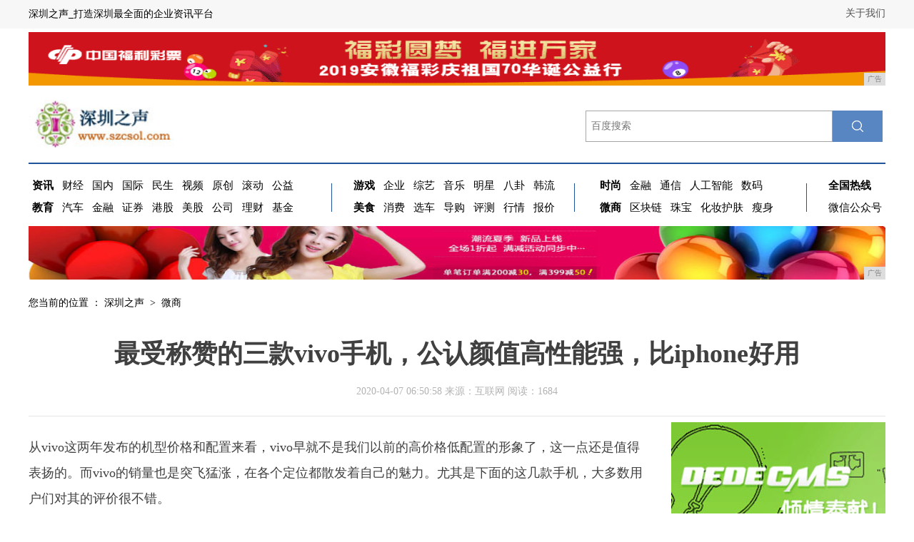

--- FILE ---
content_type: text/html
request_url: http://www.szcsol.com/ws/202004/50589322.html
body_size: 7645
content:
<!DOCTYPE HTML>
<html>
	<head>
		<title>最受称赞的三款vivo手机，公认颜值高性能强，比iphone好用-深圳之声</title>
		<meta content="" name="keywords" />
		<meta content="从vivo这两年发布的机型价格和配置来看，vivo早就不是我们以前的高价格低配置的形象了，这一点还是值得表扬的。而vivo的销量也是突飞猛涨，在各个定位都散发着自己的魅力。尤其是下面的这几款手机，大多数用户们对其的评价很不错。" name="description" />
		<link href="/res/css/style2017.css" rel="stylesheet" type="text/css"><meta http-equiv="Content-Type" content="text/html;charset=utf-8">
<meta http-equiv="X-UA-Compatible" content="IE=edge">
<meta name="viewport" content="width=device-width, initial-scale=1">
<link rel="stylesheet" type="text/css" href="/res/css/dbw-synew.css">
<link rel="stylesheet" type="text/css" href="/res/css/add.css"></head>
	<body><div id="topbg">
    <div id="topnav">
        <div class="tel fr"><a href="/">关于我们</a></div>
        <div class="cl" style="line-height: 40px;">深圳之声_打造深圳最全面的企业资讯平台</div>
    </div>
</div>
<div class="ad1200" style="margin:5px auto 0 auto;"><script type="text/javascript" src="http://a.2349.cn/_ad/v2?su=http://www.szcsol.com&sn=通栏顶部广告位"></script></div>
<div id="top-box">
    <div id="top" style="background-color:#FFF">
        <div class="logo fl"><a href="/"><img src="/res/images/logo.jpg" height="68"></a></div>
        <!--搜索 -->
        <div id="bdcs">
            <div class="bdcs-container">
                <form action="https://www.baidu.com/s">
                    <input type="text" name="wd" class="bdcs-search-form-input" id="baidutxt" placeholder="百度搜索">
                    <input type="submit" value="" class="bdcs-search-form-submit " id="bdcs-search-form-submit2"></input>
                </form>
            </div>
        </div>
    </div>
    <!--搜索end-->
    <div id="nav">
        <div class="nav-a fl">
            <ul>
                <li><a href="/xwq/" target="_blank"><b>资讯</b></a></li>
                <li><a href="/cjl/" target="_blank">财经</a></li>
                <li><a href="/" target="_blank">国内</a></li>
                <li><a href="/" target="_blank">国际</a></li>
                <li><a href="/" target="_blank">民生</a></li>
                <li><a href="/" target="_blank">视频</a></li>
                <li><a href="/" target="_blank">原创</a></li>
                <li><a href="/" target="_blank">滚动</a></li>
                <li><a href="/" target="_blank">公益</a></li>
            </ul>
            <ul>
                <li><a href="/edu/" target="_blank"><b>教育</b></a></li>
                <li><a href="/auto/" target="_blank">汽车</a></li>
                <li><a href="/" target="_blank">金融</a></li>
                <li><a href="/" target="_blank">证券</a></li>
                <li><a href="/" target="_blank">港股</a></li>
                <li><a href="/" target="_blank">美股</a></li>
                <li><a href="/" target="_blank">公司</a></li>
                <li><a href="/" target="_blank">理财</a></li>
                <li><a href="/" target="_blank">基金</a></li>
            </ul>
        </div>
        <div class="nav-b fl">
            <ul>
                <li><a href="/home/" target="_blank"><b>游戏</b></a></li>
                <li><a href="/qiye/" target="_blank">企业</a></li>
                <li><a href="/" target="_blank">综艺</a></li>
                <li><a href="/" target="_blank">音乐</a></li>
                <li><a href="/" target="_blank">明星</a></li>
                <li><a href="/" target="_blank">八卦</a></li>
                <li><a href="/" target="_blank">韩流</a></li>
            </ul>
            <ul>
                <li><a href="/ms/" target="_blank"><b>美食</b></a></li>
                <li><a href="/xf/" target="_blank">消费</a></li>
                <li><a href="/" target="_blank">选车</a></li>
                <li><a href="/" target="_blank">导购</a></li>
                <li><a href="/" target="_blank">评测</a></li>
                <li><a href="/" target="_blank">行情</a></li>
                <li><a href="/" target="_blank">报价</a></li>
            </ul>
        </div>
        <div class="nav-c fl">
            <ul>
                <li><a href="/sh/" target="_blank"><b>时尚</b></a></li>
                <li><a href="/jr/" target="_blank">金融</a></li>
                <li><a href="/" target="_blank">通信</a></li>
                <li><a href="/" target="_blank">人工智能</a></li>
                <li><a href="/" target="_blank">数码</a></li>
            </ul>
            <ul>
                <li><a href="/ws/" target="_blank"><b>微商</b></a></li>
                <li><a href="/qkl/" target="_blank">区块链</a></li>
                <li><a href="/" target="_blank">珠宝</a></li>
                <li><a href="/" target="_blank">化妆护肤</a></li>
                <li><a href="/" target="_blank">瘦身</a></li>
            </ul>
        </div>
        <div class="nav-d">
            <ul>
                <li><a href="/" rel="nofollow"><b>全国热线</b></a></li>
            </ul>
            <ul>
                <li><a href="/" rel="nofollow">微信公众号</a></li>
            </ul>
        </div>
        <div class="clear"></div>
    </div>
    <!--导航end-->
</div>
<div class="top-adgg">
    <div class="ad1200 ad-jus"><script type="text/javascript" src="http://a.2349.cn/_ad/v2?su=http://www.szcsol.com&sn=顶部通栏二图"></script></div>
    <div class="clear"></div>
</div><div class="main" style="min-height:1800px;">
			<div class="tt">
				<div class="postion left"> 您当前的位置 ： 
					<a href="/">深圳之声</a> &nbsp;&gt;&nbsp; 
					<a href="/ws/">微商</a>
				</div>
				<div class="clearfix"></div>
				<div class="tt_news">最受称赞的三款vivo手机，公认颜值高性能强，比iphone好用</div>
				<div class="info">2020-04-07 06:50:58&nbsp;来源：互联网&nbsp;<span id="view-times">阅读：-</span></div>
				<div class="xian1"></div>
			</div>
			<div class="part part1 clearfix">
				<div class="p-right left" style="width: auto;">
					<div id="p-detail"><p>从vivo这两年发布的机型价格和配置来看，vivo早就不是我们以前的高价格低配置的形象了，这一点还是值得表扬的。而vivo的销量也是突飞猛涨，在各个定位都散发着自己的魅力。尤其是下面的这几款手机，大多数用户们对其的评价很不错。</p><div class="pgc-img"><img src="http://p1.pstatp.com/large/pgc-image/41f77e7940fd4ade946dcecbf2a39c25" img_width="601" img_height="387" alt="最受称赞的三款vivo手机，公认颜值高性能强，比iphone好用" inline="0"><p class="pgc-img-caption"></p></div><p>第一款：Vivo S5</p><p>Vivo S5有两大优点，第一大就是颜值，在外观上采用了右上角开孔的设计方案，有着不错的屏幕占比，在后背机身上采用了时尚潮流且的三种配色方案，适用男性和女性的选择，尤其是其摄像头的排列方式，菱形的设计感超级有辨识度也充满了美感。而第二大优势就是它的拍照了，采用了五个镜头组合，前置为3200w，有着多种自拍风格，后置是一个四摄在，主摄为4800w，其拍照的实力也很强大。不过这款手机有一个不符合这个价格定位的存在，也就是它的处理器，只用上了骁龙712的芯片，就看起来不是那么让人满意了。不过总体的说来，要是颜值党和拍照党入手的话还是很值得的。</p><div class="pgc-img"><img src="http://p3.pstatp.com/large/pgc-image/8cbd3fd1e96741679cbb9d5375614b67" img_width="596" img_height="448" alt="最受称赞的三款vivo手机，公认颜值高性能强，比iphone好用" inline="0"><p class="pgc-img-caption"></p></div><p>第二款：IQOO Pro</p><p>iQOO Pro对比起上面的那款手机来说，就弥补了其缺失地方，搭载的是一个骁龙855+的处理器，在性能保证的情况下，还加入了UFS3.0的闪存，又再度提升了手机运行的流畅速度，尤其是在游戏体验的时候是最舒服的。而超大的4500毫安的电池也足够游戏玩家畅玩手机了。至于拍照方面倒是没有vivo S5有优势，不过也并不差，标准的后置三摄，还加入了光学防抖、超级夜景的功能，拍出的画质也很优秀。最重要的就是这款手机还带有5G，能够在此价格享受到IQOO Pro也难怪用户们对其评价较高了。</p><div class="pgc-img"><img src="http://p1.pstatp.com/large/pgc-image/dbab20d48a504e2697de15db241ff271" img_width="618" img_height="378" alt="最受称赞的三款vivo手机，公认颜值高性能强，比iphone好用" inline="0"><p class="pgc-img-caption"></p></div><div class="pgc-img"><img src="http://p1.pstatp.com/large/pgc-image/ebfd8055f4e344d9bb47ad16f9b6082a" img_width="640" img_height="362" alt="最受称赞的三款vivo手机，公认颜值高性能强，比iphone好用" inline="0"><p class="pgc-img-caption"></p></div><p>第三款：Vivo NEX3</p><p>在众多的vivo手机中，这一款的颜值可谓是上天了，采用了没有任何界点的瀑布屏，将视觉体验感拉到极致，有着超强的视觉体验美感，而在游戏和观影中，也因为这样的设计获得了独特的享受。另外在其配置上完全在线上，搭载骁龙855+的处理器，经过不断的优化升级的系统加持之下，能够将手机的流畅度保持到最高。而且针对手机长时间使用的用户们，它也加持了4500毫安的电池容量，更是将优势尽显。最后在拍照上，这款手机也不逊色，后置一个6400w的主摄，1300w的广角和微距并用，还有一个1300w的长焦，可以满足我们多种场景的丰富拍照。总的来说，这款手机很耐打，而且拿出去比苹果还有面子。</p><div class="pgc-img"><img src="http://p3.pstatp.com/large/pgc-image/7af6d73d1c744e52b2d7cfcabbc775cc" img_width="557" img_height="340" alt="最受称赞的三款vivo手机，公认颜值高性能强，比iphone好用" inline="0"><p class="pgc-img-caption"></p></div><p>总结：以上的三款手机都有很大的优势，除去第一款的表现有某些方面存在挂科现象，不过优势也很明显，而另外两款都表现的很均衡。全是vivo的诚心之作了，不知道你们喜欢哪一款？</p><p>推荐阅读：<a href=https://www.2349.cn/original/14244.shtml target="_blank">苹果x跟xr怎么选</a></p>
						<div class="gjc"><span class="right p-jc"></span></div>
					</div>
				</div>
				<div class="clearfix"></div>
			</div>
			<div class="part part2 clearfix" id="xwtj">
				<div class="p-right left" id="part2-list" style="width: auto;">
					<div class="column-name"> <span>频道推荐</span></div>
					<ul class="hhh" style="display: block; margin-top:25px;"><li class="list-item clearfix">
							<a href="/ws/201909/54228260.html" title="那时年少无知，以为台湾小吃一定很好吃" target="_blank">
								<img src="http://p1.pstatp.com/large/pgc-image/c682b93b7e7546cfb0a1220773dd8fc2" alt="那时年少无知，以为台湾小吃一定很好吃" class="item-pic">
							</a>
							<div class="item-container">
								<a style="padding-top: 0;" href="/ws/201909/54228260.html" title="那时年少无知，以为台湾小吃一定很好吃" class="item-title" target="_blank">那时年少无知，以为台湾小吃一定很好吃</a>
								<p style="color: #999999;font-size: 14px;">记得读书时看《康熙来了》最爱看美食主题集，什么‘铜板美食’、‘大学城美食’、‘夜市美食’……那时年少无知还真的以为荧幕上的美食是天堂。若干年后当我一次次邂逅梦想...</p>
								<div class="item-time"><span>2019-09-19</span></div>
							</div>
						</li><li class="list-item clearfix">
							<a href="/ws/201909/54078259.html" title="人类第一包即食面——「鸡汤拉面」61岁啦" target="_blank">
								<img src="http://p9.pstatp.com/large/pgc-image/dccd5ee16b904c54bd4bc1eb9e40f7ec" alt="人类第一包即食面——「鸡汤拉面」61岁啦" class="item-pic">
							</a>
							<div class="item-container">
								<a style="padding-top: 0;" href="/ws/201909/54078259.html" title="人类第一包即食面——「鸡汤拉面」61岁啦" class="item-title" target="_blank">人类第一包即食面——「鸡汤拉面」61岁啦</a>
								<p style="color: #999999;font-size: 14px;">即食面已经成为现代人日常生活中必不可少的食品，无论是包装还是杯装都能满足人们日常所需，不论是作为旅行备用食品，打风时家庭存粮，还是消夜的好拍档，都有其影子。但有...</p>
								<div class="item-time"><span>2019-09-19</span></div>
							</div>
						</li></ul>					
				</div>
			</div>
			<div class="fllow3-wap" style="top:200px;"><div class="ad">
    <script type="text/javascript" src="http://a.2349.cn/_ad/v2?su=http://www.szcsol.com&sn=内容页右图广告位"></script>
</div>
<ul class="right-wap hot-news">
    <div class="name">24小时新闻排行</div><li><a title="中航物业： 齐心共筑精准把控，严防疫情境外输入" href="/xwq/202003/14149204.html" target="_blank">中航物业： 齐心共筑精准把控，严防疫</a></li><li><a title="全球股市崩盘，全民养牛被视为补救之策" href="/xwq/202003/08029006.html" target="_blank">全球股市崩盘，全民养牛被视为补救之策</a></li><li><a title="小米10DXO强势登顶第一位，对比排名前5的其他四款手机有何优势？" href="/qiye/202004/09479273.html" target="_blank">小米10DXO强势登顶第一位，对比排</a></li><li><a title="动力TURBO凉热感运动凝胶 保养同步运动更灵活" href="/xwq/202003/46098988.html" target="_blank">动力TURBO凉热感运动凝胶 保养同</a></li><li><a title="有赞云平台介绍" href="/qiye/202003/16259135.html" target="_blank">有赞云平台介绍</a></li><li><a title="可以上绿牌的Jeep，你心动了吗？" href="/xwq/202003/48379115.html" target="_blank">可以上绿牌的Jeep，你心动了吗？</a></li><li><a title="爱帝宫(00286):聚焦月子业绩暴增,布局行业绝对龙头" href="/xwq/202003/54119203.html" target="_blank">爱帝宫(00286):聚焦月子业绩暴</a></li><li><a title="群脉教你私域流量3招落地打法：无招胜有招，笑傲江湖" href="/xwq/202003/12029027.html" target="_blank">群脉教你私域流量3招落地打法：无招胜</a></li><li><a title="迈测科技LOGO全新升级亮相" href="/xwq/202003/09339026.html" target="_blank">迈测科技LOGO全新升级亮相</a></li><li><a title="美团公益基金向广东援助湖北医护人员捐赠1230万元" href="/xwq/202004/46059260.html" target="_blank">美团公益基金向广东援助湖北医护人员捐</a></li></ul>
<ul class="right-wap pic-news">
    <div class="name">图片新闻</div><li style=" width:130px; height:85px; float:left">
        <div class="box">
            <a title="美联储降息了！A股有何影响？（解读）" href="/cjl/201909/25378212.html" target="_blank">
                <img alt="美联储降息了！A股有何影响？（解读）" src="http://p3.pstatp.com/large/pgc-image/f620c3d0c59e46e7a4fdffe563f3a2ca" width="130" height="85">
                <div class="box-content">
                    <h3 class="title">美联储降息了！A股有何影响？（解</h3>
                </div>
            </a>
        </div>
    </li><li style=" width:130px; height:85px; float:left">
        <div class="box">
            <a title="那时年少无知，以为台湾小吃一定很好吃" href="/ws/201909/54228260.html" target="_blank">
                <img alt="那时年少无知，以为台湾小吃一定很好吃" src="http://p1.pstatp.com/large/pgc-image/c682b93b7e7546cfb0a1220773dd8fc2" width="130" height="85">
                <div class="box-content">
                    <h3 class="title">那时年少无知，以为台湾小吃一定很</h3>
                </div>
            </a>
        </div>
    </li><li style=" width:130px; height:85px; float:left">
        <div class="box">
            <a title="五粮液“永不分梨”酒，梨是咋进去的？网友：智商被放在地上摩擦" href="/jr/201909/53458258.html" target="_blank">
                <img alt="五粮液“永不分梨”酒，梨是咋进去的？网友：智商被放在地上摩擦" src="http://p1.pstatp.com/large/pgc-image/a7ef826cc74f47a19cd554c233ba9b4d" width="130" height="85">
                <div class="box-content">
                    <h3 class="title">五粮液“永不分梨”酒，梨是咋进去</h3>
                </div>
            </a>
        </div>
    </li><li style=" width:130px; height:85px; float:left">
        <div class="box">
            <a title="李世民为增加人口，想出了一个妙计，成全了宫女，乐坏了全国光棍" href="/edu/201909/33168225.html" target="_blank">
                <img alt="李世民为增加人口，想出了一个妙计，成全了宫女，乐坏了全国光棍" src="http://p1.pstatp.com/large/dfic-imagehandler/a8176f27-6005-4ba2-a67b-a10f66b05d7d" width="130" height="85">
                <div class="box-content">
                    <h3 class="title">李世民为增加人口，想出了一个妙计</h3>
                </div>
            </a>
        </div>
    </li></ul>
<ul class="right-wap hot-news">
    <div class="name" style="padding-top:8px">猜你喜欢</div>
    <div style="height:15px"></div><li><a title="手机还是薄的好，4.75mm厚度的手机手感有多好？" href="/auto/202004/05189316.html" target="_blank">手机还是薄的好，4.75mm厚度的手机手感有</a></li><li><a title="身为乡下人，第一次吃海底捞的我需要注意什么？" href="/jr/202004/10209292.html" target="_blank">身为乡下人，第一次吃海底捞的我需要注意什么？</a></li><li><a title="网友问：电脑都启动不了，你还能做什么？于是我默默地码字告诉他" href="/jr/202004/45289285.html" target="_blank">网友问：电脑都启动不了，你还能做什么？于是我</a></li><li><a title="手机电池电量总是不够用，这么做能大大改善待机时间" href="/ms/202004/45319304.html" target="_blank">手机电池电量总是不够用，这么做能大大改善待机</a></li><li><a title="Reno3pro的颜值太高了，白色特别漂亮，手感非常不错，性能也给力" href="/cjl/202004/56079312.html" target="_blank">Reno3pro的颜值太高了，白色特别漂亮，</a></li><li><a title="买休闲裤就去红豆男装？探红豆门店：品质升级更有型" href="/xwq/202004/30539293.html" target="_blank">买休闲裤就去红豆男装？探红豆门店：品质升级更</a></li><li><a title="支付宝“蚂蚁森林”真种树了吗？3年多过去了，现在变得怎么样？" href="/home/202004/56389303.html" target="_blank">支付宝“蚂蚁森林”真种树了吗？3年多过去了，</a></li><li><a title="5G基站建设开启 百亿低压电器需求爆发" href="http://www.hczc.net/hacent/2020/4304508.html" target="_blank">5G基站建设开启 百亿低压电器需求爆发</a></li><li><a title="​一加8亮相GeekBench，海外市场压力持续增加，新旗舰或提前发布" href="http://www.cszsol.cn/oug/202004/1700421.html" target="_blank">​一加8亮相GeekBench，海外市场压力</a></li><li><a title="周游互联网：不管涨跌，我为什么坚定看好有赞是十倍潜力股" href="http://www.xjzxws.cn/xf/2020/4624479.html" target="_blank">周游互联网：不管涨跌，我为什么坚定看好有赞是</a></li></ul></div>
		</div>
		<div class="clearfix"></div><div class="footer-nav bai">
    <a href="/">关于我们</a> - 
    <a href="http://a.2349.cn/lxwm.html">联系我们</a> - 
    <a href="/oldsitemap.html">老版地图</a> - 
    <a href="/sitemap.html">网站地图</a> - 
    <a href="/">版权声明</a>
</div>
<div class="footer-di hui">深圳之声版权所有&nbsp;Copyright&nbsp;◎&nbsp;2001-2019&nbsp;http://www.szcsol.com&nbsp;Al&nbsp;Rights&nbsp;Reserved. <br> 
    如果您发现本网站上有侵犯您的合法权益的内容，请联系我们，本网站将立即予以删除！ <br> 
    <br>
    <a href="http://report.12377.cn:13225/toreportinputNormal_anis.do" target="_blank">
        <img src="/res/images/di-logo01.jpg" width="232" height="36">
    </a>&nbsp;　 
    <a href="http://www.12377.cn/node_548446.htm" target="_blank">
        <img src="/res/images/di-logo02.jpg" width="140" height="36">
    </a>&nbsp;
    <a href="http://www.12377.cn/" target="_blank">
        <img src="/res/images/di-logo03.jpg" width="122" height="36">
    </a>&nbsp;
</div>
<script type="text/javascript" src="/res/js/jquery-1.4.2.min.js"></script>
<script type="text/javascript" src="/res/js/wangbao.js"></script>
<script type="text/javascript" src="/res/js/zzsc.js"></script>
<script type="text/javascript" src="/res/js/jquery.yx_rotaion.js"></script>
<script type="text/javascript" src="/res/js/1.js"></script>
<script>
(function(){
    var bp = document.createElement('script');
    var curProtocol = window.location.protocol.split(':')[0];
    if (curProtocol === 'https') {
        bp.src = 'https://zz.bdstatic.com/linksubmit/push.js';
    }
    else {
        bp.src = 'http://push.zhanzhang.baidu.com/push.js';
    }
    var s = document.getElementsByTagName("script")[0];
    s.parentNode.insertBefore(bp, s);
})();
</script><script src="/res/js/qrcode.min.js"></script>
		<script type="text/javascript">
            "9322" && setTimeout(function () {
                $.getJSON(["/ajax/viewArticle?s=", +new Date(), "&id=", "9322"].join(''), function (ret) {$('#view-times').html("阅读：" + ret.data);});
            }, 0);
        </script>
	</body>
</html>

--- FILE ---
content_type: text/css
request_url: http://www.szcsol.com/res/css/style2017.css
body_size: 4314
content:
@charset "gb2312";
html, body, ul, li, ol, dl, dd, dt, p, h1, h2, h3, h4, h5, h6, form, fieldset, legend, img { margin:0; padding:0;}
body{padding:0;margin:0;font-family:"Microsoft YaHei","寰蒋闆呴粦"}
h1,h2,h3,h4{font-weight:normal;}
li{list-style-type:none;}
a{text-decoration:none;outline:none;color:#333;}
a:hover{text-decoration:none;color:#3773db;}
iframe,img{border:0;}
img{border:0;vertical-align:middle; } 
input{outline:none}
.clearfix{clear:both}
.left{float:left;}
.right{float:right;}
.hide{display:none;}
.w{width:1200px;}
.c{margin:0 auto;}
.nav-wap,.main,.bottom,.copyright{width:1200px;margin:0 auto;}
strong{font-weight:600!important;}
.p_top{ padding-top:20px;}
.bai a{text-decoration:none;outline:none;color:#ccc;}
.bai a:hover{text-decoration:none;color:#C8E3FF;}
.p_top3{ padding-top:3px;}
/*nav*/
.nav{position:fixed;top:0;z-index:90;width:100%;height:46px;background-color:#393C44;}
.nav-wap{height:100%;}
.nav-carousel{float:left;position:relative;height:100%;width:730px;overflow:hidden;}
.nav-carousel:before{content:"";display:block;width:61px;height:46px;position:absolute;top:0;left:0;z-index:4;background-image:url(//www.dbw.cn/images/h_news_l.png);}
.nav-carousel:after{content:"";display:block;width:61px;height:46px;position:absolute;top:0;right:0;z-index:4;background-image:url(//www.dbw.cn/images/h_news_r.png);}
.nav-ul,.nav-ul li{height:100%;display:inline-block;}
.nav-ul a{display:inline-block;height:100%;line-height:40px;float:left;top:16px;padding-left:30px;color:#B3B3B3;font-size:14px;transition:all .4s;-moz-transition:all .4s;;-webkit-transition:all .4s;-o-transition:all .4s;;}
.nav-ul a:hover{color:#348CEC;}
.nav-ul a:before{content:"";display:block;position:relative;top:22px;left:-8px;width:3px;height:3px;background-color:#B3B3B3;}
.nav-op{width:310px;height:100%;}
.nav-op li{position:relative;float:left;margin:0 1px;padding:0 20px 0 44px;height:100%;line-height:46px;color:#B3B3B3;font-size:14px;cursor:pointer;}
.nav-op li.active{color:#FFF;background-color:#348CEC;}
.nav-op li:before{content:"";display:block;position:absolute;top:9px;left:12px;width:28px;height:28px;}
.nav-op li:after,.nav-next:before{content:"";display:block;position:absolute;top:9px;left:0;width:28px;height:28px;border-left:1px solid #464646;}
.nav-op .nav-khd:before{background-image:url(//www.dbw.cn/images/h-m.png);}
.nav-op .nav-ss:before{background-image:url(//www.dbw.cn/images/h-s.png);}
.nav-op .nav-pd:before{background-image:url(//www.dbw.cn/images/h-o.png);}
.nav-op .nav-pd:after{content:"";display:block;position:absolute;top:9px;right:-1px;height:28px;border-left:1px solid #464646;}
.nav-hide-op{position:relative;top:46px;}
.nav-hide-op .nav-khd{display:none;position:absolute;top:-3px;left:672px;width:262px;height:120px;background-image:url(//www.newsimg.cn/xl2017/images/khd.png);box-shadow:0 2px 6px #ccc;-moz-box-shadow:0 2px 6px #ccc;}
.nav-hide-op .active.nav-khd,.nav-hide-op .active.nav-ss,.nav-hide-op .active.nav-pd{display:block;}
.nav-hide-op .active.nav-ss,.nav-hide-op .active.nav-pd{background-color:#FFF;}
.nav-hide-op .nav-ss{display:none;position:absolute;top:-3px;left:779px;width:420px;height:60px;border-top:3px solid #348CEC;box-shadow:0 2px 6px #ccc;-moz-box-shadow:0 2px 6px #ccc;}
.nav-hide-op .nav-ss input{display:block;padding-left:16px;width:324px;;height:60px;line-height:60px;border:none;font-size:20px;}
.header{width:100%;background-color:#f2f2f2;padding-top:60px;}
.header_c{width:1200px;margin:0 auto;}
.h-p1{height:100px;overflow:hidden;}
.h-p2{/*height:175px;*/}
.h-p2 .logo{width:250px;height:75px;}
.h-p2 .lmt{height:70px;text-align:right;overflow:hidden}
.h-p2 .lmt ul{list-style-type:none}
.h-p2 .lmt ul li{font-size:14px;float:left;line-height:35px;padding:30px 10px 10px 10px;}
.main{position:relative;overflow:hidden;width:1200px;}
.mobile .main,.mobile .part,.mobile .p-right{width: 100%;}
.part1{position:relative;width:860px;}
.part2{position:relative;width:860px;}
.p-left{margin-right:40px;width:130px;}
.bg6{margin-bottom:38px;}
.fllow1-wap{position:relative;margin-right:40px;width:130px;}
#fllow1 .fixed{position:fixed;top:78px;}
#fllow1 .hold{position:absolute;bottom:38px;}
.fllow3-wap{position:absolute;right:0;top:250px;width:300px;height:auto;}
#fllow3{width:300px;}
#fllow3 .fixed{position:fixed;bottom:38px;}
#fllow3 .hold{position:absolute;bottom:16px;}
#fllow3 .ad{overflow:hidden;}
#fllow3 .ad a{display:block;width:100%;overflow:hidden;}
#fllow3 .ad img{width:100%;}
.right-wap{margin-top:20px;position: relative;border:1px solid #E6E6E6;}
.pic-news{padding:28px 10px 0; height:220px;}
.pic-news li{ padding:10px 4px 10px 4px; width:130px; height:80px; overflow:hidden}

.gjc{ width:680px; height:35px; margin:20px auto}
.gjc .kwap{display: inline-block; margin-right: 8px;padding: 0 10px;line-height: 26px; background-color: #F0F2F5; font-size: 14px; color: #808080;transition: all .4s;-moz-transition: all .4s; -webkit-transition: all .4s;-o-transition: all .4s;}

.hot-news{padding: 28px 10px 0;}
.hot-news li{padding-bottom:10px;margin-bottom:10px;border-bottom: 1px dashed #E6E6E6; width:280px; overflow:hidden; font-size:14px; line-height:24px; height:20px;}
.right-wap .name{width:300px;background-color:#e6e6e6;line-height:30px;margin-left:-11px;position: absolute;top: -10px; text-align:center;z-index: 2;font-size:16px;color: #000;}
	
.s-ewm{margin-bottom:24px;width:130px;height:159px;background-color:#F0F2F5;color:#808080;border-radius:4px;overflow:hidden;text-align:center;}
.s-ewm:hover,.s-ewm.hover{background-color:#348CEC;color:#FFF;}
.s-ewm img{display:block;width:115px;height:115px;margin:8px auto;}
.s-ewm div{}
.s-item{text-align:center;color:#808080;width:108px;height:42px;margin:0 auto 16px;line-height:42px;cursor:pointer;}
.s-item a{display:block;width:42px;height:42px;float:left;margin-bottom:10px;transition:all .4s;-moz-transition:all .4s;;-webkit-transition:all .4s;-o-transition:all .4s;;}
.s-item div{float:left;width:48px;height:42px;line-height:42px;}
.s-wb{background-image:url(//www.dbw.cn/images/n-wb.png);}
.s-q{background-image:url(//www.dbw.cn/images/n-q.png);}
.s-wx{background-image:url(//www.dbw.cn/images/n-wx.png);}
.s-item.hover a{transform:rotateY(360deg);-webkit-transform:rotateY(360deg);/* Safari and Chrome */
-moz-transform:rotateY(360deg);/* Firefox */
}
.tt{width:1200px;margin:0 auto;position:relative;}
.tt .postion{width:770px;height:55px;line-height:35px;margin-top:15px;}
.tt .ss{width:392px;height:55px;margin-top:15px;}
.tt .ss .ssk{width:295px;border:1px solid #7a7a7a;padding-left:5px; line-height:28px}
.tt .ss .ssn{width:85px;height:32px;background-color:#2152a1;margin-right:3px;text-align:center;cursor:pointer;}
.tt .ss .ssn span{line-height:32px;font-size:16px;color:#FFFFFF}
.tt .tt_news{line-height:48px;font-size:36px;text-align:center;margin-top:10px;padding:0 20px;color:#404040;font-weight:600;}
.tt .info{margin-top:20px;text-align:center;font-size:14px;color:#B3B3B3;}
.xian1{width:100%;border-bottom:1px solid #e6e6e6;margin:25px auto}
.wx-ewm{margin-bottom:24px;width:130px;height:130px;background-color:#348CEC;color:#808080;border-radius:4px;overflow:hidden;text-align:center;position:absolute;left:0;top:230px;display:none;}
.wx-ewm img{display:block;width:115px;height:115px;margin:8px auto;}
.s-bottom{display:block;margin-top:22px;width:130px;height:85px;color:#A0CDFF;background-color:#348CEC;border-radius:4px;font-size:14px;overflow:hidden;text-align:center;}
.s-bottom:hover{color:#81A9EC;background-color:#3D69B1;}
.s-bottom .s-num{margin:15px 0 4px;width:100%;height:30px;color:#FFF;font-size:30px;text-align:center;}
.video-frame{display:none;margin-bottom:20px;}
.p-right{width:690px;}


#p-detail{margin:0 0 22px 0;font-size:18px;color:#404040;line-height:36px;}
#p-detail p{margin-bottom:15px;}
#p-detail p img{max-width:100%!important;height:auto!important;margin:10px 0;}
.video-wap{margin:22px 0;width:690px;height:430px;overflow:hidden;}
.video-wap *{width:690px;height:430px;}
.m-page .video-wap iframe{width:100%;}
.m-page .video-wap{width:100%;height:220px;}
#p-detail:after{content:"";display:block;width:100%;height:8px;border-bottom:2px solid #000000; margin-top:50px;}
.p-tags{position:relative;height:35px;margin:20px 0 10px;}

@keyframes mymove{0%{transform:rotate(0deg);-ms-transform:rotate(0deg);-moz-transform:rotate(0deg);-webkit-transform:rotate(0deg);-o-transform:rotate(0deg);}
50%{transform:rotate(69deg);-ms-transform:rotate(69deg);-moz-transform:rotate(69deg);-webkit-transform:rotate(9deg);-o-transform:rotate(69deg);}
100%{transform:rotate(0deg);-ms-transform:rotate(0deg);-moz-transform:rotate(0deg);-webkit-transform:rotate(0deg);-o-transform:rotate(0deg);}
}
@-webkit-keyframes mymove{from{left:0px;}
to{left:200px;}
}
#div_currpage{margin-top:20px;}
#div_currpage span{display:inline-block;width:26px;height:26px;font-size:12px;font-weight:600;color:#FFF;text-align:center;line-height:26px;background-color:#348CEC;}
#div_currpage a{display:inline-block;padding:0 10px;height:26px;font-size:12px;color:#818181;text-align:center;line-height:26px;background-color:#F1F3F5;transition:all .4s;-moz-transition:all .4s;;-webkit-transition:all .4s;-o-transition:all .4s;;}
#div_currpage a:hover{color:#FFF;background-color:#348CEC;}
.p-kwap{width:500px;}
.streamline-page .p-kwap{width:800px;}
.p-kwap a{display:inline-block;margin-right:8px;padding:0 10px;line-height:26px;background-color:#F0F2F5;font-size:14px;color:#808080;transition:all .4s;-moz-transition:all .4s;;-webkit-transition:all .4s;-o-transition:all .4s;;}
.p-kwap a:hover{background-color:#348CEC;color:#FFF;}
.p-jc{font-size:12px;color:#B3B3B3;}
.p-jc a{color:#B3B3B3;}
.l-ad-1{position:relative;margin:16px 0 40px;}
.l-ad-1 #locat{position:absolute;top:124px;}
.xgxw{position:relative;}
.xgxw ul{ list-style-type:none; padding-left:15px;}
.xgxw ul li{ width:650px; line-height:72px; border-bottom:1px dashed #e6e6e6}
.column-name{position:relative;padding-left:16px;height:20px;font-size:20px;line-height:20px;color:#348CEC;font-weight:600;}
#news-com-name{position:relative;margin-bottom:0;}
#news-com-location{position:absolute;top:-50px;}
.column-name:before{content:"";position:absolute;left:0;display:block;width:4px;height:100%;background-color:#348CEC;}
.column-name span{color:#404040;}
.relate-news .column-name{margin-bottom:34px;}
.relate-news-wap >li{margin-bottom:26px;border-bottom:1px solid #E6E6E6;}
.relate-news-wap li a{display:block;margin-bottom:12px;font-size:20px;font-weight:600;color:#404040;}
.r-des{font-size:15px;color:#808080;line-height:28px;height:56px;overflow:hidden;}
.r-in{position:relative;margin:6px 0 12px;font-size:14px;color:#B3B3B3;}
.r-dis{position:absolute;top:0;right:0;color:#B3B3B3;}
#p2-nav{padding-top:20px;width:130px;height:380px;background-image:url(//www.dbw.cn/images/bg3.png);border-radius:4px;}
#p2-nav.fixed{position:fixed;top:86px;}
#p2-nav.hold{position:absolute;bottom:80px;}
.p2-nav-wap{position:relative;margin-right:40px;width:130px;height:100%;}
#p2-nav div{width:100%;height:40px;line-height:40px;font-size:20px;color:#FFF;text-align:center;}
#p2-nav li a{display:inline-block;width:100%;height:40px;line-height:40px;font-size:16px;color:#FFF;text-align:center;}
#p2-nav li a.active{background-image:url(//www.dbw.cn/images/bg4.png);}
.list-item{margin-bottom:15px;padding-bottom:15px;width:100%;border-bottom:1px solid #E6E6E6; height:115px;}
.item-pic-cont{float:left;display:inline-block;margin-right:26px;width:160px;height:110px;}
.item-pic{float:left;display:inline-block;margin-right:18px;width:160px;height:110px;}
.item-title{display:block;font-size:18px;line-height:28px;color:#474747;font-weight:600;overflow:hidden; padding-top:10px;}
.item-des,.item-time{margin-top:15px;display:block;height:48px;font-size:14px;line-height:24px;color:#ABABAB;overflow:hidden;}
.item-time span.search-kw{margin-right:8px;transition:all .4s;-moz-transition:all .4s;;-webkit-transition:all .4s;-o-transition:all .4s;}
.item-time span.search-kw:hover{color:#348CEC;}
.item-time .right{position:relative;padding-left:22px;}

.footer{ width:100%; background-color:#f2f2f2; padding:20px 0; height:200px; position:relative; overflow:hidden;}
.footer .footer_c{ width:1200px; margin:0 auto}
.footer .footer_c .logo_d{ width:100px; height:40px; margin:10px auto}
.footer .footer_c .nav_d{ font-size:14px; height:36px; line-height:36px; border-bottom:1px dashed #999; }

.footer .footer_c .js{ font-size:14px; height:30px; line-height:30px; margin-top:10px;}
.footer .footer_c .js p{ font-size:12px; line-height:24px}

.nav-tc{ width:1200px; margin:0 auto; height:80px; background-color:#FFFFFF; border-bottom:1px solid #d5d5d5;  border-left:1px solid #d5d5d5;  border-right:1px solid #d5d5d5; border-top:2px solid #d5d5d5; z-index:9999; display:block; margin-top:-2px; }
#dbw_nav li{overflow:hidden; display:inline; padding-right:8px; font-size:14px;color:#4e5057; line-height:24px; }
#dbw_nav li a{color:#4e5057 }
.dbwnav-a{ width:380px; margin-right:20px; margin-left:30px; margin-top:15px;}
.dbwnav-a .lm-01{ font-weight:bold; letter-spacing:4px;_letter-spacing:2px;}
.dbwnav-a .font-1{ *margin-right:8px;_*margin-right:0;}
.dbwnav-b{ width:350px; margin-right:30px;margin-top:15px;}
.dbwnav-b .lm-01{ font-weight:bold; letter-spacing:-1px;}
.dbwnav-c{ width:300px; margin-right:5px;margin-top:15px;}
.dbwnav-c .lm-01{ font-weight:bold;}
.dbwnav-d{ width:180px;margin-top:15px; }
.dbwnav-d li{padding-right:5px;}
.dbwnav-d .lm-01{ font-weight:bold; letter-spacing:-1px;_letter-spacing:-2px;}
.dbwnav-d .foreign-font{font-family:Verdana, Geneva, sans-serif;}
.dbwnav-d .korea{ margin-left:10px; font-family:Georgia, "Times New Roman", Times, serif; *margin-left:12px;_margin-left:10px;}

.box{text-align: center; overflow: hidden;position: relative; width:130px; height:85px;}
.box:before{ content: "";width: 0;height:0; background: #000; padding:0; position: absolute; top: 0;opacity: 0;transition: all width ease 0s; }
.box:hover:before{width:130px; opacity: 0.5; height:85px;}
.box img{ width: 130px;height:85px;}
.box .box-content{ width: 100%; padding:0;color: #fff; position: absolute; top: 25px;left: 0;}
.box .title{font-size:14px;  line-height:18px;text-transform: uppercase; margin: 0; opacity: 0; transition: all 0.5s ease 0s;cursor:pointer}
.box .title a{ color:#fff}
.box .post{font-size: 14px;text-transform: capitalize;opacity: 0; transition: all 0.5s ease 0s;cursor:pointer}
.box:hover .title,.box:hover .post{ opacity: 1; transition-delay: 0.2s;}
@media screen and (max-width:1024px){
	.thumb-info{width: 728px;}
}
@media screen and (max-width:768px){
	.thumb-info{width: 528px;}

}
@media screen and (max-width:640px){
	.thumb-info{width: 368px;}
}
@media screen and (max-width:414px){
	.thumb-info{width: 214px;}
}
@media screen and (max-width:384px){
	.thumb-info{width: 182px;}
}
@media screen and (max-width:375px){
	.thumb-info{width: 176px;}
}
@media screen and (max-width:360px){
	.thumb-info{width: 168px;}
}
@media screen and (max-width:320px){
	.thumb-info{width: 136px;}
}

/**/
@media screen and (max-width: 630px)
{
	.Xfuchaung { display:none;}
	.domPC{ display:none;}
}

--- FILE ---
content_type: application/javascript
request_url: http://www.szcsol.com/res/js/zzsc.js
body_size: 664
content:


$(function() {
    jQuery.focus = function(slid) {
        var sWidth = $(window).width();
        var len = $(slid).find("ul li").length; 
        $(slid).find("ul li").css("width", sWidth);

        var index = 0;
        var picTimer;

        
        var btn = "<div class='btnBg'></div><div class='btn'>";
        for (var i = 0; i < len; i++) {
            var ii = i + 1;
            btn += "<span>?</span>";
        }
        btn += "</div><div class='preNext pre'></div><div class='preNext next'></div>";
        $(slid).append(btn);
        $(slid).find("div.btnBg").css("opacity", 0.5);

       
        $(slid + " div.btn span").css("opacity", 0.4).mouseenter(function() {
            index = $(slid + " .btn span").index(this);
            showPics(index);
        }).eq(0).trigger("mouseenter");

      
        $(slid + " .preNext").css("opacity", 0.2).hover(function() {
            $(this).stop(true, false).animate({ "opacity": "0.5" }, 300);
        }, function() {
            $(this).stop(true, false).animate({ "opacity": "0.2" }, 300);
        });

       
        $(slid + " .pre").click(function() {
            index -= 1;
            if (index == -1) { index = len - 1; }
            showPics(index);
        });

       
        $(slid + " .next").click(function() {
            index += 1;
            if (index == len) { index = 0; }
            showPics(index);
        });

        
        $(slid + " ul").css("width", sWidth * (len));

        
        $(slid).hover(function() {
            clearInterval(picTimer);
        }, function() {
            picTimer = setInterval(function() {
                showPics(index);
                index++;
                if (index == len) { index = 0; }
            }, 5000); 
        }).trigger("mouseleave");

      
        function showPics(index) {
            $(slid + " ul li").eq(index).fadeIn().siblings().hide();
        }

    };

});

--- FILE ---
content_type: text/javascript;charset=UTF-8
request_url: http://a.2349.cn/_ad/v2?su=http://www.szcsol.com&sn=%E5%86%85%E5%AE%B9%E9%A1%B5%E5%8F%B3%E5%9B%BE%E5%B9%BF%E5%91%8A%E4%BD%8D
body_size: 415
content:
document.writeln('<div class="_yezi_ad" style=""><a href="http://a.2349.cn/_ad/jmp?p=NWRhZDBhMzc1ZDlkZGEwMTZjYWQwYzI3bTQzZw==" target="_blank" style="position:relative;font-size:0;display: block;"><span title="http://2349.cn" style="position:absolute;z-index:2;font-size:10px;background:#dddddd;color:gray;right:0;bottom:0;padding: 2px 5px 2px 5px;display:block;">广告</span><img style="opacity:1 !important;" src="http://a.2349.cn/UploadFiles/2b29c44c-81b6-4f10-b2cc-380c8055809f.jpg" width="300" height="250" /></a></div>');
